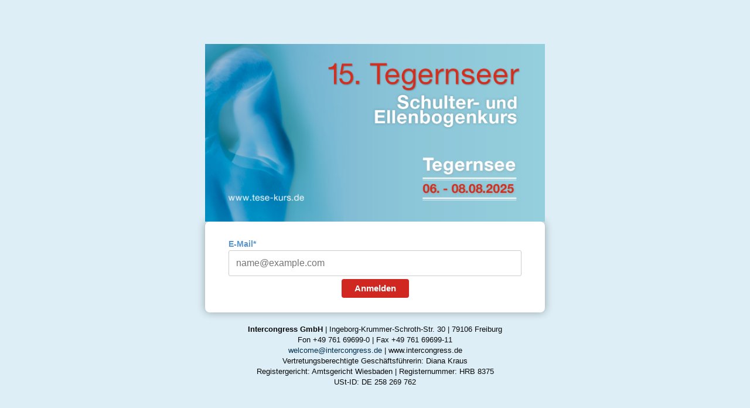

--- FILE ---
content_type: text/html; charset=UTF-8
request_url: https://news.intercongress.de/f/11532-119224/
body_size: 2186
content:
<!DOCTYPE html PUBLIC "-//W3C//DTD HTML 4.01 Transitional//EN" "http://www.w3.org/TR/html4/loose.dtd">
<html>
<head>
<meta http-equiv="Content-Type" content="text/html; charset=UTF-8">
<meta name="viewport" content="width=device-width, initial-scale=1.0" />
<meta name="robots" content="noindex,nofollow">
<META NAME="ROBOTS" CONTENT="NOINDEX, NOFOLLOW">
<script type="text/javascript" src="/js/jquery-1.3.2.min.js"></script>
<script type="text/javascript" src="/js/jquery-ui-1.7.2.custom.min.js"></script>
<script type="text/javascript" src="/js4/forms_layout.js?v=9.16-5644-gaa3419f"></script>
<link rel="stylesheet" href="https://news.intercongress.de/cr3_images/css/forms/responsive/base.css?v=9.16-5644-gaa3419f" type="text/css" >

<title>TESE News</title>
<style>
	.nofree{
		position: absolute;
		top: 45px;
		right: 20px;
	}
	.recapt{
		position: relative;
		margin: 3px 10px;
	}
    .recapt:hover {
		margin: 1px 8px;
        border: solid 2px #ff8800;
        border-radius: 15px;
    }
    .recapt:hover .nofree{
        display: block !important;
    }

	.center {
		text-align: center;
	}
</style>




<style id="style">
.cr_site {background-color:#DDEEF6;}
.cr_body {color:#000000;background-color:#ffffff;}
.cr_header {color:#5a96d2;}
.cr_hr {background-color:#ccc;}
.cr_site a {color:#0084ff;}
.imprint {color:#000000;}
.cr_page {width:auto;max-width:580px;}
.cr_font {color:#5a96d2;}
.cr_button {background-color:#d12721;}

</style>
</head>
<body class="cr_site cr_font">
	<form class="layout_form cr_form" action="https://news.intercongress.de/f/11532-119224/wcs/" method="post">
		<div class="wrapper cr_page">
			<div class="cr_header">
				<div class="logo" style="width:100%;overflow:hidden;">
					<img src="https://s3-eu-west-1.amazonaws.com/files.crsend.com/11000/11532/images/TESE25/TESE25_Clever_Reach.png" align="center" border="0" alt="" hspace="0" vspace="0">
				</div>
			</div>
			<div class="cr_font cr_body formbox">
				<div id="editable_content" class="cr_font" style="text-align:left;">
					<div id="2670791" rel="email" class="cr_form-component cr_form-component--email cr_ipe_item ui-sortable musthave" style="margin-bottom:px;">
    <div class="cr_form-inputgroup cr_form-inputgroup--typeemail">
        <label for="text2670791">E-Mail*</label>
        <input class="cr_form-input" type="email" id="text2670791" name="email" value="" placeholder="name@example.com" style="width:100%;">
    </div>
</div><div id="2670793" rel="button" class="cr_form-component cr_form-component--submit cr_ipe_item ui-sortable  submit_container">
    <button type="submit" class="cr_form-block cr_button">Anmelden</button>
</div>

				</div>
				
			</div>
			<div class="cr_footer center">
				<div class="imprint" style="padding-top:20px;">
					<p style="box-sizing: inherit; margin: 0px 0px 1rem; padding: 0px; line-height: 1.4; text-rendering: optimizelegibility; color: rgb(10, 10, 10); text-align: center;" mce_style="box-sizing: inherit; margin: 0px 0px 1rem; padding: 0px; line-height: 1.4; text-rendering: optimizelegibility; color: #0a0a0a; background-color: #fefefe; text-align: center;"><span style="font-size: small;" mce_style="font-size: small;"><span style="box-sizing: inherit; font-weight: 600; line-height: inherit;" mce_style="box-sizing: inherit; font-weight: 600; line-height: inherit;">Intercongress GmbH </span><span style="box-sizing: inherit; line-height: inherit;" mce_style="box-sizing: inherit; line-height: inherit;">|</span><span style="box-sizing: inherit; font-weight: 600; line-height: inherit;" mce_style="box-sizing: inherit; font-weight: 600; line-height: inherit;">&nbsp;</span>Ingeborg-Krummer-Schroth-Str. 30 | 79106 Freiburg<br style="box-sizing: inherit;" mce_style="box-sizing: inherit;">Fon +49 761 69699-0 | Fax +49 761 69699-11<br style="box-sizing: inherit;" mce_style="box-sizing: inherit;"><a style="box-sizing: inherit; background-color: transparent; color: #002e4d; text-decoration-line: none; line-height: inherit; cursor: pointer; outline: 0px; box-shadow: none;" mce_style="box-sizing: inherit; background-color: transparent; color: #002e4d; text-decoration-line: none; line-height: inherit; cursor: pointer; outline: 0px; box-shadow: none;" href="mailto:welcome@intercongress.de" mce_href="mailto:welcome@intercongress.de">welcome@intercongress.de</a>&nbsp;| www.intercongress.de<br>Vertretungsberechtigte Geschäftsführerin: Diana Kraus<br>Registergericht: Amtsgericht Wiesbaden | Registernummer: HRB 8375<br>USt-ID: DE 258 269 762</span></p><p><br></p>
				</div>
				<div class="badge" style="padding-top:10px;">
				
				</div>
			</div>
		</div>
	</form>
	
	<script type="text/javascript">
	function setCookie(c_name,value,expiredays)
	{
	var exdate=new Date();
	exdate.setDate(exdate.getDate()+expiredays);
	document.cookie=c_name+ "=" +escape(value)+
	((expiredays==null) ? "" : ";expires="+exdate.toUTCString()+";path=/;");
	}

	function getCookie(c_name)
	{
	if (document.cookie.length>0)
	  {
	  c_start=document.cookie.indexOf(c_name + "=");
	  if (c_start!=-1)
	    {
	    c_start=c_start + c_name.length+1;
	    c_end=document.cookie.indexOf(";",c_start);
	    if (c_end==-1) c_end=document.cookie.length;
	    return true; //unescape(document.cookie.substring(c_start,c_end));
	    }
	  }
	return false;
	}

	$cr(document).ready(function(){
		if(!getCookie("cr_form119224")){
			//setCookie("cr_form119224", "true", 30);
			$cr("#formbug").html("<img src='/stats/form_bug.php?id=119224'>");
		}
	});
	</script>
	<div id="formbug"></div>
	
</body>
</html>
